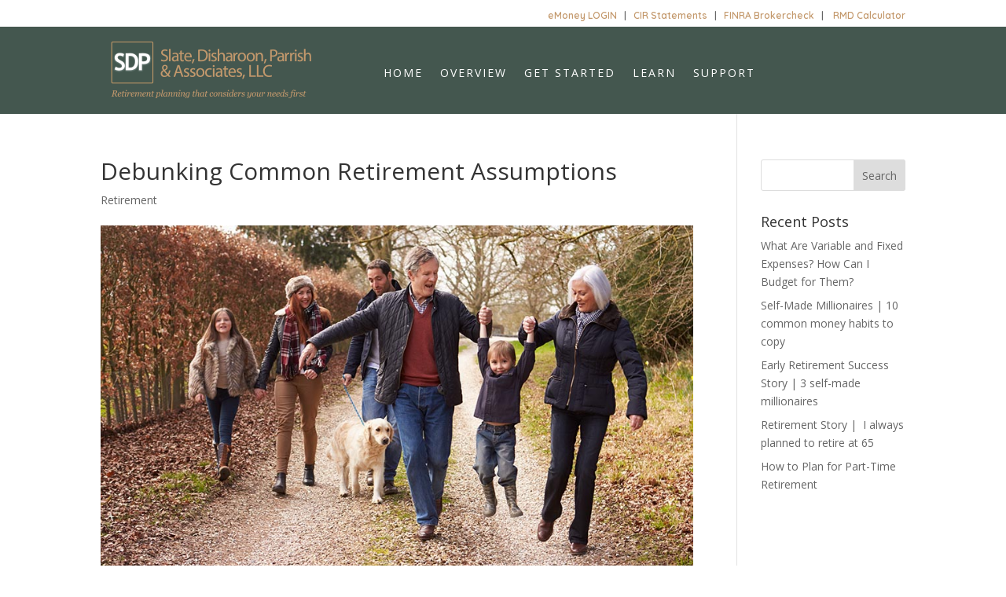

--- FILE ---
content_type: text/css; charset=utf-8
request_url: https://sdp-planning.com/wp-content/et-cache/748/et-core-unified-tb-1729-tb-1742-deferred-748.min.css?ver=1765046263
body_size: 50
content:
.et_pb_text_0 h5{font-size:10px;line-height:1.3em}